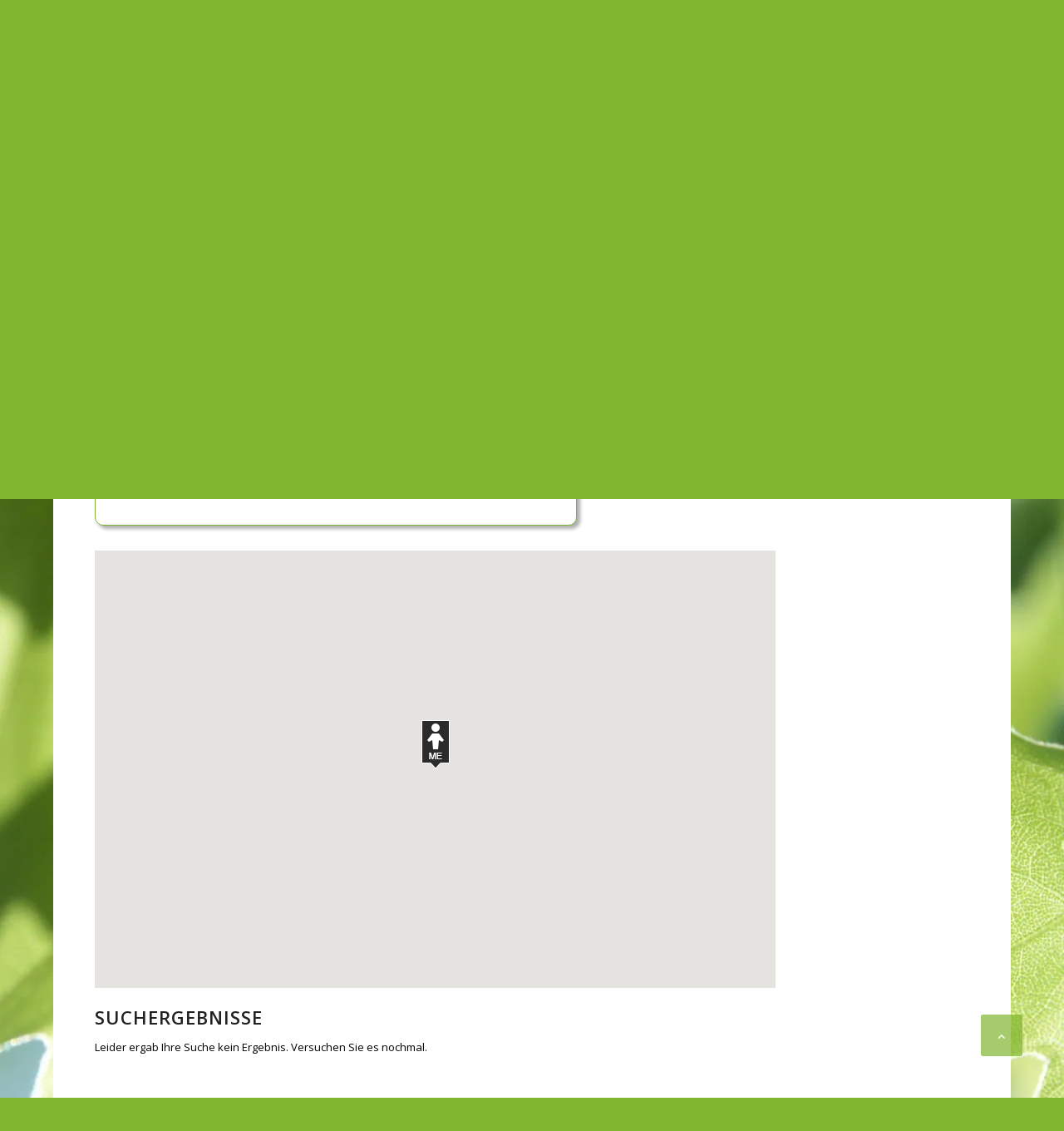

--- FILE ---
content_type: text/css
request_url: https://www.holz-von-hier.eu/wp-content/plugins/gwebpro-store-locator/css/store_style.css?ver=6.7.4
body_size: 6205
content:
.clear {clear:both;}
h2 {line-height:normal!important;font-size:22px!important;}
h3 {line-height:normal!important; font-size:18px!important;}
img {border:0; -webkit-box-shadow:none;-moz-box-shadow:none; box-shadow:none!important;}

#paging_container ul.content {margin:0; padding:0; list-style-type:none;}
#paging_container ul.content li {padding:0; margin:0; border-top:1px solid #bfbfbf;}
.infoBox {background:#ffffff; border:1px solid #bfbfbf; padding:10px; width:300px;
-webkit-border-radius:8px;-moz-border-radius:8px;border-radius:8px;border:1px solid #BFBFBF;background-color:#FFFFFF;-webkit-box-shadow: #787878 4px 4px 4px;-moz-box-shadow: #787878 4px 4px 4px; box-shadow: #787878 4px 4px 4px;
}
#paging_container ul.content li {padding:10px 0;}
#paging_container ul.content li .list_box .store_img {background:#ffffff; padding:10px; border:1px solid #BFBFBF; -webkit-border-radius:4px;-moz-border-radius:4px;border-radius:4px; width:auto!important; float:left; margin:0 20px 0 0; line-height:0!important;}
#paging_container ul.content li .list_box .store_img img {-webkit-box-shadow:none;-moz-box-shadow:none; box-shadow:none;}
#paging_container ul.content li .list_box .left {width:50%; float:left; margin:0 20px 0 0;}
#paging_container ul.content li .list_box .left p {margin:0 0 5px 0; padding:0;}
#paging_container ul.content li .list_box .left h3 {margin:0 0 5px 0; padding:0; font-weight:bold;}
#paging_container ul.content li .list_box .right {width:25%; float:left; margin:38px 0 0 0;}
#paging_container ul.content li .list_box .right p {margin:0 0 5px 0; padding:0;}
.page_navigation {border-top:1px solid #BFBFBF; padding:10px 0;}
#paging_container .pagination {text-align:right;}
#paging_container .pagination a {display:inline-block; padding:3px 10px; margin:0 5px; background:#ffffff; color:#444444; border:1px solid #BFBFBF;-webkit-border-radius:4px;-moz-border-radius:4px;border-radius:4px; text-decoration:none;}
#paging_container .pagination a:hover {background:#444444; color:#ffffff; border:1px solid #444444; text-decoration:none;}

#paging_container .pagination a.inactive {background:#ffffff; color:#444444; border:1px solid #BFBFBF;-webkit-border-radius:4px;-moz-border-radius:4px;border-radius:4px; text-decoration:none;}
#paging_container .pagination a.inactive:hover {background:#444444; color:#ffffff; border:1px solid #444444; text-decoration:none;}
#paging_container .pagination a.active_page {background:#444444; color:#ffffff; border:1px solid #444444; -webkit-border-radius:4px;-moz-border-radius:4px;border-radius:4px; text-decoration:none;}
#paging_container .pagination a.active_page:hover {background:#444444; color:#ffffff; border:1px solid #444444; text-decoration:none;}



.infoBox .pop_close {margin:0; position:absolute; right:-12px; top:-20px; box-shadow:none!important;}
.infoBox .top_arrow {margin:0; position:absolute; top:-18px; left:141px;}
.infoBox .store_thumb {width:80px; float:left; margin:0 20px 0 0;}
.infoBox .store_wrap {width:210px; float:left; margin:0;}
.infoBox h3 {padding:0; font-size:20px!important; color:#000000; font-weight:bold; margin:0;}
.infoBox p {font-size:12px;}
.home_map {margin:20px 0;}
.locationsearch_home .search {margin:10px 0 0 0;}
.locationsearch_home .search .field {width:auto; float:left; margin:0 10px 0 0;}
.locationsearch_home .search .field input {
	-webkit-border-radius:4px;-moz-border-radius:4px;border-radius:4px;
	background:#ffffff;
	-webkit-box-sizing: border-box;
	-moz-box-sizing: border-box;
	box-sizing: border-box;
	margin-bottom:0;
	padding: 8px;
	border: 1px solid rgba(0, 0, 0, .2);
	-moz-box-shadow: inset 2px 2px 2px rgba(0, 0, 0, .2);
	-webkit-box-shadow: inset 2px 2px 2px rgba(0, 0, 0, .2);
	box-shadow: inset 2px 2px 2px rgba(0, 0, 0, .2);
	font-family: 'Open Sans', sans-serif;
	font-size:12px;
	width:200px;
}
input[type=text]:focus, textarea:focus {
	border-color: rgba(0, 0, 0, .4);
	background: #fff;
	border:1px solid #5199dd!important;
}
.locationsearch_home .locationname {font-size:18px; font-weight:bold;}
/*.popupbox {margin:10px 0 10px 0; border:1px solid #BFBFBF; padding:15px; width:570px; -webkit-border-radius:10px;-moz-border-radius:10px;border-radius:10px; -webkit-box-shadow: #aeaeae 4px 4px 4px;-moz-box-shadow: #aeaeae 4px 4px 4px; box-shadow: #aeaeae 4px 4px 4px; background:#ffffff;}
*/
.popupbox {margin:10px 0 10px 0; border:1px solid #BFBFBF; padding:15px; width:580px; -webkit-border-radius:10px;-moz-border-radius:10px;border-radius:10px; -webkit-box-shadow: #aeaeae 4px 4px 4px;-moz-box-shadow: #aeaeae 4px 4px 4px; box-shadow: #aeaeae 4px 4px 4px; background:#ffffff;}

.popupbox .contbox input[type=text] {
	-webkit-border-radius:4px;-moz-border-radius:4px;border-radius:4px;
	background:#ffffff;
	-webkit-box-sizing: border-box;
	-moz-box-sizing: border-box;
	box-sizing: border-box;
	margin-bottom:0;
	padding: 8px;
	border: 1px solid rgba(0, 0, 0, .2);
	-moz-box-shadow: inset 2px 2px 2px rgba(0, 0, 0, .2);
	-webkit-box-shadow: inset 2px 2px 2px rgba(0, 0, 0, .2);
	box-shadow: inset 2px 2px 2px rgba(0, 0, 0, .2);
	font-family: 'Open Sans', sans-serif;
	font-size:12px;
	width:400px;
	float:left;
	margin-right:10px;
}
.popupbox .contbox input[type=text]:focus, textarea:focus {
	border-color: rgba(0, 0, 0, .4);
	background: #fff;
	border:1px solid #5199dd!important;
}
.popupbox .contbox fieldset {width:auto; float:left;}
.popupbox .contbox fieldset input[type=button] {border:0; margin:0 5px 0 0; padding:10px 20px; background:#5199dd; -webkit-border-radius:4px;-moz-border-radius:4px;border-radius:4px; color:#ffffff; text-decoration:none; font-size:12px; text-transform:uppercase;}

.popupbox p {margin:0;}

.pac-item {text-align:left; font-size:12px; padding:5px;}
.pac-container:after {background:0;}

.locationsearch_home .search .srch_btn {width:auto; float:left;}
.locationsearch_home .search .srch_btn a {display:block; padding:7px 12px; background:#5199dd; -webkit-border-radius:4px;-moz-border-radius:4px;border-radius:4px; color:#ffffff; text-decoration:none; font-size:12px; text-transform:uppercase;}
.locationsearch_home .search .srch_btn a:hover {background:#282828; text-decoration:none!important;}
#map_canvas {width:819px; height:526px;}

.me img {-webkit-box-shadow:none;-moz-box-shadow:none; box-shadow:none;}




--- FILE ---
content_type: text/css
request_url: https://www.holz-von-hier.eu/wp-content/uploads/dynamic_avia/avia_posts_css/post-13470.css?ver=ver-1768945228
body_size: 265
content:
.flex_column.av-596z8g-c24d7911e330f71345398319d35a5c33{
border-radius:0px 0px 0px 0px;
padding:0px 0px 0px 0px;
}

#top .av-special-heading.av-48i180-99c11b1e61913a282e307fd7b2930372{
padding-bottom:10px;
}
body .av-special-heading.av-48i180-99c11b1e61913a282e307fd7b2930372 .av-special-heading-tag .heading-char{
font-size:25px;
}
.av-special-heading.av-48i180-99c11b1e61913a282e307fd7b2930372 .av-subheading{
font-size:15px;
}

